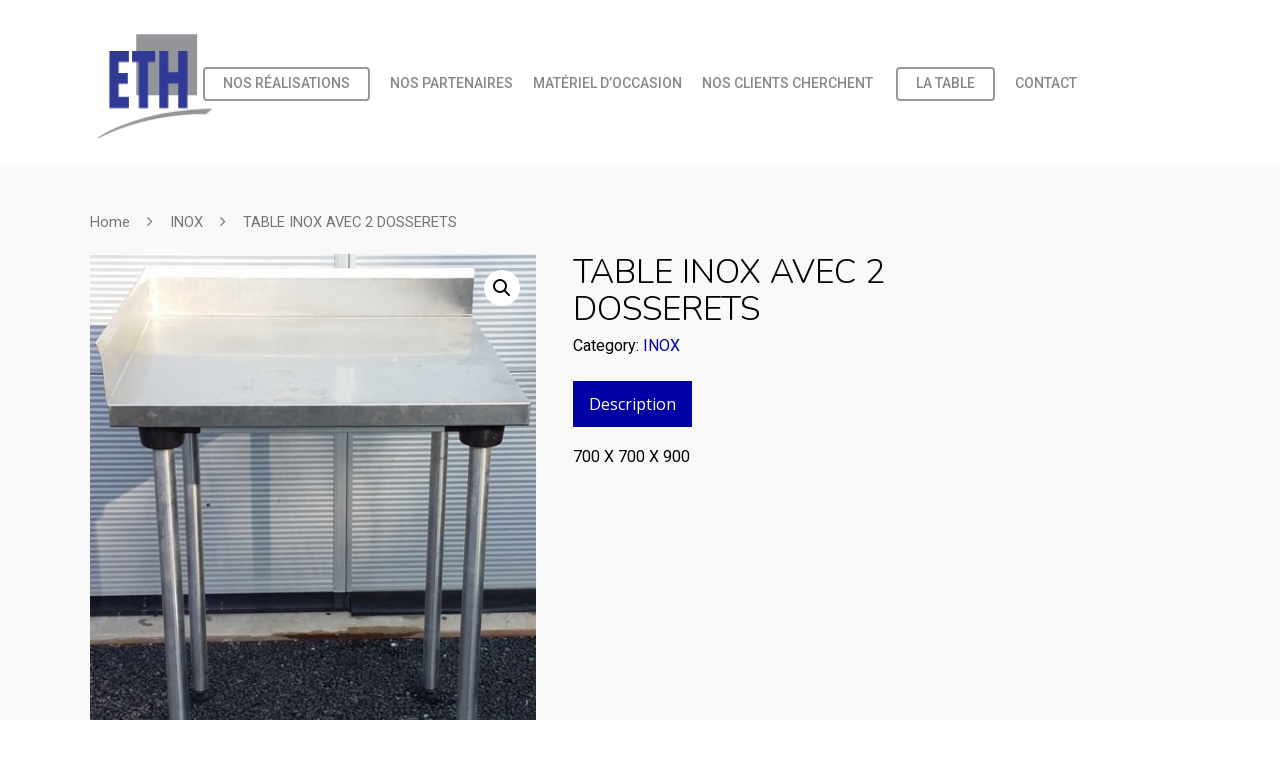

--- FILE ---
content_type: text/css
request_url: http://eth64.com/wp-content/themes/salient-child/style.css?ver=8.5.5
body_size: 200
content:
/*
Theme Name: Salient Child Theme
Theme URI: http: //mysite.com/
Description: This is a custom child theme for Salient
Author: My Name
Author URI: http: //mysite.com/
Template: salient
Version: 0.1
*/
.vc_custom_mika001{
	background-position: center right !important;
}




